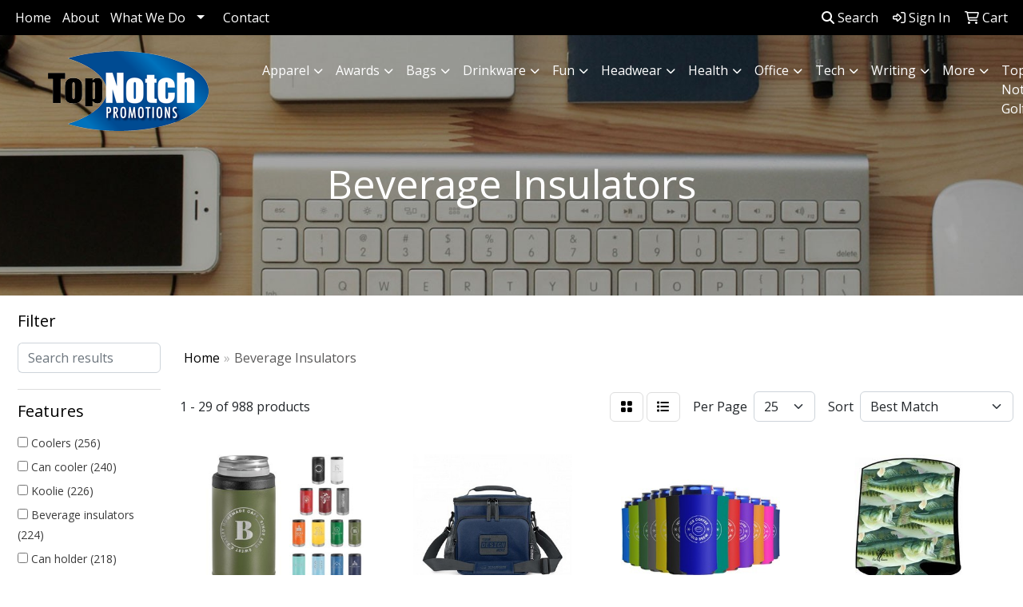

--- FILE ---
content_type: text/html
request_url: https://www.topnotchpromotions.net/ws/ws.dll/StartSrch?UID=21459&WENavID=18050222
body_size: 14002
content:
<!DOCTYPE html>
<html lang="en"><head>
<meta charset="utf-8">
<meta http-equiv="X-UA-Compatible" content="IE=edge">
<meta name="viewport" content="width=device-width, initial-scale=1">
<!-- The above 3 meta tags *must* come first in the head; any other head content must come *after* these tags -->


<link href="/distsite/styles/8/css/bootstrap.min.css" rel="stylesheet" />
<link href="https://fonts.googleapis.com/css?family=Open+Sans:400,600|Oswald:400,600" rel="stylesheet">
<link href="/distsite/styles/8/css/owl.carousel.min.css" rel="stylesheet">
<link href="/distsite/styles/8/css/nouislider.css" rel="stylesheet">
<!--<link href="/distsite/styles/8/css/menu.css" rel="stylesheet"/>-->
<link href="/distsite/styles/8/css/flexslider.css" rel="stylesheet">
<link href="/distsite/styles/8/css/all.min.css" rel="stylesheet">
<link href="/distsite/styles/8/css/slick/slick.css" rel="stylesheet"/>
<link href="/distsite/styles/8/css/lightbox/lightbox.css" rel="stylesheet"  />
<link href="/distsite/styles/8/css/yamm.css" rel="stylesheet" />
<!-- Custom styles for this theme -->
<link href="/we/we.dll/StyleSheet?UN=21459&Type=WETheme&TS=C46030.7046759259" rel="stylesheet">
<!-- Custom styles for this theme -->
<link href="/we/we.dll/StyleSheet?UN=21459&Type=WETheme-PS&TS=C46030.7046759259" rel="stylesheet">
<style>
.vertical-align {
    display: flex;
    align-items: center;
}
#footer {background: url(/distsite/styles/7/752/images/footer-shadow.png) top center no-repeat;}
</style>

<!-- HTML5 shim and Respond.js for IE8 support of HTML5 elements and media queries -->
<!--[if lt IE 9]>
      <script src="https://oss.maxcdn.com/html5shiv/3.7.3/html5shiv.min.js"></script>
      <script src="https://oss.maxcdn.com/respond/1.4.2/respond.min.js"></script>
    <![endif]-->

</head>

<body style="background:#fff;">


  <!-- Slide-Out Menu -->
  <div id="filter-menu" class="filter-menu">
    <button id="close-menu" class="btn-close"></button>
    <div class="menu-content">
      
<aside class="filter-sidebar">



<div class="filter-section first">
	<h2>Filter</h2>
	 <div class="input-group mb-3">
	 <input type="text" style="border-right:0;" placeholder="Search results" class="form-control text-search-within-results" name="SearchWithinResults" value="" maxlength="100" onkeyup="HandleTextFilter(event);">
	  <label class="input-group-text" style="background-color:#fff;"><a  style="display:none;" href="javascript:void(0);" class="remove-filter" data-toggle="tooltip" title="Clear" onclick="ClearTextFilter();"><i class="far fa-times" aria-hidden="true"></i> <span class="fa-sr-only">x</span></a></label>
	</div>
</div>

<a href="javascript:void(0);" class="clear-filters"  style="display:none;" onclick="ClearDrillDown();">Clear all filters</a>

<div class="filter-section"  style="display:none;">
	<h2>Categories</h2>

	<div class="filter-list">

	 

		<!-- wrapper for more filters -->
        <div class="show-filter">

		</div><!-- showfilters -->

	</div>

		<a href="#" class="show-more"  style="display:none;" >Show more</a>
</div>


<div class="filter-section" >
	<h2>Features</h2>

		<div class="filter-list">

	  		<div class="checkbox"><label><input class="filtercheckbox" type="checkbox" name="2|Coolers" ><span> Coolers (256)</span></label></div><div class="checkbox"><label><input class="filtercheckbox" type="checkbox" name="2|Can cooler" ><span> Can cooler (240)</span></label></div><div class="checkbox"><label><input class="filtercheckbox" type="checkbox" name="2|Koolie" ><span> Koolie (226)</span></label></div><div class="checkbox"><label><input class="filtercheckbox" type="checkbox" name="2|Beverage insulators" ><span> Beverage insulators (224)</span></label></div><div class="checkbox"><label><input class="filtercheckbox" type="checkbox" name="2|Can holder" ><span> Can holder (218)</span></label></div><div class="checkbox"><label><input class="filtercheckbox" type="checkbox" name="2|Holders" ><span> Holders (218)</span></label></div><div class="checkbox"><label><input class="filtercheckbox" type="checkbox" name="2|Insulators" ><span> Insulators (206)</span></label></div><div class="checkbox"><label><input class="filtercheckbox" type="checkbox" name="2|Can sleeve" ><span> Can sleeve (199)</span></label></div><div class="checkbox"><label><input class="filtercheckbox" type="checkbox" name="2|Huggies" ><span> Huggies (192)</span></label></div><div class="checkbox"><label><input class="filtercheckbox" type="checkbox" name="2|Foams" ><span> Foams (191)</span></label></div><div class="show-filter"><div class="checkbox"><label><input class="filtercheckbox" type="checkbox" name="2|Can coolie" ><span> Can coolie (179)</span></label></div><div class="checkbox"><label><input class="filtercheckbox" type="checkbox" name="2|Collapsible" ><span> Collapsible (155)</span></label></div><div class="checkbox"><label><input class="filtercheckbox" type="checkbox" name="2|Koolers" ><span> Koolers (154)</span></label></div><div class="checkbox"><label><input class="filtercheckbox" type="checkbox" name="2|Beverage holder" ><span> Beverage holder (146)</span></label></div><div class="checkbox"><label><input class="filtercheckbox" type="checkbox" name="2|Beverage" ><span> Beverage (143)</span></label></div><div class="checkbox"><label><input class="filtercheckbox" type="checkbox" name="2|Can" ><span> Can (134)</span></label></div><div class="checkbox"><label><input class="filtercheckbox" type="checkbox" name="2|Coolie" ><span> Coolie (131)</span></label></div><div class="checkbox"><label><input class="filtercheckbox" type="checkbox" name="2|Drinkware" ><span> Drinkware (128)</span></label></div><div class="checkbox"><label><input class="filtercheckbox" type="checkbox" name="2|Huggers" ><span> Huggers (126)</span></label></div><div class="checkbox"><label><input class="filtercheckbox" type="checkbox" name="2|Cupholders" ><span> Cupholders (121)</span></label></div><div class="checkbox"><label><input class="filtercheckbox" type="checkbox" name="2|Foamy" ><span> Foamy (120)</span></label></div><div class="checkbox"><label><input class="filtercheckbox" type="checkbox" name="2|Stainless steel" ><span> Stainless steel (120)</span></label></div><div class="checkbox"><label><input class="filtercheckbox" type="checkbox" name="2|Gift" ><span> Gift (107)</span></label></div><div class="checkbox"><label><input class="filtercheckbox" type="checkbox" name="2|Neoprene" ><span> Neoprene (103)</span></label></div><div class="checkbox"><label><input class="filtercheckbox" type="checkbox" name="2|Bottle" ><span> Bottle (96)</span></label></div><div class="checkbox"><label><input class="filtercheckbox" type="checkbox" name="2|Insulated" ><span> Insulated (93)</span></label></div><div class="checkbox"><label><input class="filtercheckbox" type="checkbox" name="2|Coffee" ><span> Coffee (87)</span></label></div><div class="checkbox"><label><input class="filtercheckbox" type="checkbox" name="2|Drink" ><span> Drink (85)</span></label></div><div class="checkbox"><label><input class="filtercheckbox" type="checkbox" name="2|Keepsake" ><span> Keepsake (85)</span></label></div><div class="checkbox"><label><input class="filtercheckbox" type="checkbox" name="2|Travel" ><span> Travel (85)</span></label></div><div class="checkbox"><label><input class="filtercheckbox" type="checkbox" name="2|Tumbler" ><span> Tumbler (81)</span></label></div><div class="checkbox"><label><input class="filtercheckbox" type="checkbox" name="2|Sleeve" ><span> Sleeve (74)</span></label></div><div class="checkbox"><label><input class="filtercheckbox" type="checkbox" name="2|Mug" ><span> Mug (69)</span></label></div><div class="checkbox"><label><input class="filtercheckbox" type="checkbox" name="2|Tailgating" ><span> Tailgating (69)</span></label></div><div class="checkbox"><label><input class="filtercheckbox" type="checkbox" name="2|Weddings" ><span> Weddings (59)</span></label></div><div class="checkbox"><label><input class="filtercheckbox" type="checkbox" name="2|Outdoor" ><span> Outdoor (56)</span></label></div><div class="checkbox"><label><input class="filtercheckbox" type="checkbox" name="2|Slim" ><span> Slim (53)</span></label></div><div class="checkbox"><label><input class="filtercheckbox" type="checkbox" name="2|Vacuum insulated" ><span> Vacuum insulated (52)</span></label></div><div class="checkbox"><label><input class="filtercheckbox" type="checkbox" name="2|Scuba" ><span> Scuba (51)</span></label></div><div class="checkbox"><label><input class="filtercheckbox" type="checkbox" name="2|Custom" ><span> Custom (50)</span></label></div><div class="checkbox"><label><input class="filtercheckbox" type="checkbox" name="2|Bottle cooler" ><span> Bottle cooler (49)</span></label></div><div class="checkbox"><label><input class="filtercheckbox" type="checkbox" name="2|Round" ><span> Round (49)</span></label></div><div class="checkbox"><label><input class="filtercheckbox" type="checkbox" name="2|Drinking" ><span> Drinking (48)</span></label></div><div class="checkbox"><label><input class="filtercheckbox" type="checkbox" name="2|Polar" ><span> Polar (48)</span></label></div><div class="checkbox"><label><input class="filtercheckbox" type="checkbox" name="2|Tea" ><span> Tea (47)</span></label></div><div class="checkbox"><label><input class="filtercheckbox" type="checkbox" name="2|Ranch" ><span> Ranch (46)</span></label></div><div class="checkbox"><label><input class="filtercheckbox" type="checkbox" name="2|Beer" ><span> Beer (45)</span></label></div><div class="checkbox"><label><input class="filtercheckbox" type="checkbox" name="2|Bottle holder" ><span> Bottle holder (44)</span></label></div><div class="checkbox"><label><input class="filtercheckbox" type="checkbox" name="2|Cold" ><span> Cold (43)</span></label></div><div class="checkbox"><label><input class="filtercheckbox" type="checkbox" name="2|Event" ><span> Event (43)</span></label></div></div>

			<!-- wrapper for more filters -->
			<div class="show-filter">

			</div><!-- showfilters -->
 		</div>
		<a href="#" class="show-more"  >Show more</a>


</div>


<div class="filter-section" >
	<h2>Colors</h2>

		<div class="filter-list">

		  	<div class="checkbox"><label><input class="filtercheckbox" type="checkbox" name="1|White" ><span> White (386)</span></label></div><div class="checkbox"><label><input class="filtercheckbox" type="checkbox" name="1|Black" ><span> Black (339)</span></label></div><div class="checkbox"><label><input class="filtercheckbox" type="checkbox" name="1|Red" ><span> Red (215)</span></label></div><div class="checkbox"><label><input class="filtercheckbox" type="checkbox" name="1|Orange" ><span> Orange (166)</span></label></div><div class="checkbox"><label><input class="filtercheckbox" type="checkbox" name="1|Navy blue" ><span> Navy blue (147)</span></label></div><div class="checkbox"><label><input class="filtercheckbox" type="checkbox" name="1|Gray" ><span> Gray (143)</span></label></div><div class="checkbox"><label><input class="filtercheckbox" type="checkbox" name="1|Purple" ><span> Purple (142)</span></label></div><div class="checkbox"><label><input class="filtercheckbox" type="checkbox" name="1|Yellow" ><span> Yellow (141)</span></label></div><div class="checkbox"><label><input class="filtercheckbox" type="checkbox" name="1|Various" ><span> Various (119)</span></label></div><div class="checkbox"><label><input class="filtercheckbox" type="checkbox" name="1|Royal blue" ><span> Royal blue (112)</span></label></div><div class="show-filter"><div class="checkbox"><label><input class="filtercheckbox" type="checkbox" name="1|Neon blue" ><span> Neon blue (94)</span></label></div><div class="checkbox"><label><input class="filtercheckbox" type="checkbox" name="1|Kelly green" ><span> Kelly green (93)</span></label></div><div class="checkbox"><label><input class="filtercheckbox" type="checkbox" name="1|Neon pink" ><span> Neon pink (88)</span></label></div><div class="checkbox"><label><input class="filtercheckbox" type="checkbox" name="1|Forest green" ><span> Forest green (83)</span></label></div><div class="checkbox"><label><input class="filtercheckbox" type="checkbox" name="1|Navy" ><span> Navy (79)</span></label></div><div class="checkbox"><label><input class="filtercheckbox" type="checkbox" name="1|Lime green" ><span> Lime green (74)</span></label></div><div class="checkbox"><label><input class="filtercheckbox" type="checkbox" name="1|Crimson red" ><span> Crimson red (59)</span></label></div><div class="checkbox"><label><input class="filtercheckbox" type="checkbox" name="1|Burgundy red" ><span> Burgundy red (58)</span></label></div><div class="checkbox"><label><input class="filtercheckbox" type="checkbox" name="1|Pink" ><span> Pink (57)</span></label></div><div class="checkbox"><label><input class="filtercheckbox" type="checkbox" name="1|Royal" ><span> Royal (57)</span></label></div><div class="checkbox"><label><input class="filtercheckbox" type="checkbox" name="1|Burnt orange" ><span> Burnt orange (52)</span></label></div><div class="checkbox"><label><input class="filtercheckbox" type="checkbox" name="1|Green" ><span> Green (52)</span></label></div><div class="checkbox"><label><input class="filtercheckbox" type="checkbox" name="1|Light blue" ><span> Light blue (52)</span></label></div><div class="checkbox"><label><input class="filtercheckbox" type="checkbox" name="1|Magenta pink" ><span> Magenta pink (50)</span></label></div><div class="checkbox"><label><input class="filtercheckbox" type="checkbox" name="1|Blue" ><span> Blue (49)</span></label></div><div class="checkbox"><label><input class="filtercheckbox" type="checkbox" name="1|Turquoise blue" ><span> Turquoise blue (49)</span></label></div><div class="checkbox"><label><input class="filtercheckbox" type="checkbox" name="1|Lime" ><span> Lime (42)</span></label></div><div class="checkbox"><label><input class="filtercheckbox" type="checkbox" name="1|Light brown" ><span> Light brown (41)</span></label></div><div class="checkbox"><label><input class="filtercheckbox" type="checkbox" name="1|Khaki beige" ><span> Khaki beige (40)</span></label></div><div class="checkbox"><label><input class="filtercheckbox" type="checkbox" name="1|Light pink" ><span> Light pink (38)</span></label></div><div class="checkbox"><label><input class="filtercheckbox" type="checkbox" name="1|Dark brown" ><span> Dark brown (36)</span></label></div><div class="checkbox"><label><input class="filtercheckbox" type="checkbox" name="1|Camouflage green" ><span> Camouflage green (34)</span></label></div><div class="checkbox"><label><input class="filtercheckbox" type="checkbox" name="1|Carolina blue" ><span> Carolina blue (32)</span></label></div><div class="checkbox"><label><input class="filtercheckbox" type="checkbox" name="1|Green camo" ><span> Green camo (32)</span></label></div><div class="checkbox"><label><input class="filtercheckbox" type="checkbox" name="1|Tan camo" ><span> Tan camo (32)</span></label></div><div class="checkbox"><label><input class="filtercheckbox" type="checkbox" name="1|Texas orange" ><span> Texas orange (32)</span></label></div><div class="checkbox"><label><input class="filtercheckbox" type="checkbox" name="1|Camouflage tan" ><span> Camouflage tan (31)</span></label></div><div class="checkbox"><label><input class="filtercheckbox" type="checkbox" name="1|Coral" ><span> Coral (31)</span></label></div><div class="checkbox"><label><input class="filtercheckbox" type="checkbox" name="1|Crimson" ><span> Crimson (31)</span></label></div><div class="checkbox"><label><input class="filtercheckbox" type="checkbox" name="1|Khaki" ><span> Khaki (31)</span></label></div><div class="checkbox"><label><input class="filtercheckbox" type="checkbox" name="1|Turquoise" ><span> Turquoise (31)</span></label></div><div class="checkbox"><label><input class="filtercheckbox" type="checkbox" name="1|Magenta" ><span> Magenta (29)</span></label></div><div class="checkbox"><label><input class="filtercheckbox" type="checkbox" name="1|Burgundy" ><span> Burgundy (28)</span></label></div><div class="checkbox"><label><input class="filtercheckbox" type="checkbox" name="1|Teal" ><span> Teal (27)</span></label></div><div class="checkbox"><label><input class="filtercheckbox" type="checkbox" name="1|Brown" ><span> Brown (26)</span></label></div><div class="checkbox"><label><input class="filtercheckbox" type="checkbox" name="1|Hot pink" ><span> Hot pink (25)</span></label></div><div class="checkbox"><label><input class="filtercheckbox" type="checkbox" name="1|Maroon red" ><span> Maroon red (22)</span></label></div><div class="checkbox"><label><input class="filtercheckbox" type="checkbox" name="1|Silver" ><span> Silver (22)</span></label></div><div class="checkbox"><label><input class="filtercheckbox" type="checkbox" name="1|Chocolate" ><span> Chocolate (21)</span></label></div><div class="checkbox"><label><input class="filtercheckbox" type="checkbox" name="1|Olive green" ><span> Olive green (19)</span></label></div></div>


			<!-- wrapper for more filters -->
			<div class="show-filter">

			</div><!-- showfilters -->

		  </div>

		<a href="#" class="show-more"  >Show more</a>
</div>


<div class="filter-section"  >
	<h2>Price Range</h2>
	<div class="filter-price-wrap">
		<div class="filter-price-inner">
			<div class="input-group">
				<span class="input-group-text input-group-text-white">$</span>
				<input type="text" class="form-control form-control-sm filter-min-prices" name="min-prices" value="" placeholder="Min" onkeyup="HandlePriceFilter(event);">
			</div>
			<div class="input-group">
				<span class="input-group-text input-group-text-white">$</span>
				<input type="text" class="form-control form-control-sm filter-max-prices" name="max-prices" value="" placeholder="Max" onkeyup="HandlePriceFilter(event);">
			</div>
		</div>
		<a href="javascript:void(0)" onclick="SetPriceFilter();" ><i class="fa-solid fa-chevron-right"></i></a>
	</div>
</div>

<div class="filter-section"   >
	<h2>Quantity</h2>
	<div class="filter-price-wrap mb-2">
		<input type="text" class="form-control form-control-sm filter-quantity" value="" placeholder="Qty" onkeyup="HandleQuantityFilter(event);">
		<a href="javascript:void(0)" onclick="SetQuantityFilter();"><i class="fa-solid fa-chevron-right"></i></a>
	</div>
</div>




	</aside>

    </div>
</div>




	<div class="container-fluid">
		<div class="row">

			<div class="col-md-3 col-lg-2">
        <div class="d-none d-md-block">
          <div id="desktop-filter">
            
<aside class="filter-sidebar">



<div class="filter-section first">
	<h2>Filter</h2>
	 <div class="input-group mb-3">
	 <input type="text" style="border-right:0;" placeholder="Search results" class="form-control text-search-within-results" name="SearchWithinResults" value="" maxlength="100" onkeyup="HandleTextFilter(event);">
	  <label class="input-group-text" style="background-color:#fff;"><a  style="display:none;" href="javascript:void(0);" class="remove-filter" data-toggle="tooltip" title="Clear" onclick="ClearTextFilter();"><i class="far fa-times" aria-hidden="true"></i> <span class="fa-sr-only">x</span></a></label>
	</div>
</div>

<a href="javascript:void(0);" class="clear-filters"  style="display:none;" onclick="ClearDrillDown();">Clear all filters</a>

<div class="filter-section"  style="display:none;">
	<h2>Categories</h2>

	<div class="filter-list">

	 

		<!-- wrapper for more filters -->
        <div class="show-filter">

		</div><!-- showfilters -->

	</div>

		<a href="#" class="show-more"  style="display:none;" >Show more</a>
</div>


<div class="filter-section" >
	<h2>Features</h2>

		<div class="filter-list">

	  		<div class="checkbox"><label><input class="filtercheckbox" type="checkbox" name="2|Coolers" ><span> Coolers (256)</span></label></div><div class="checkbox"><label><input class="filtercheckbox" type="checkbox" name="2|Can cooler" ><span> Can cooler (240)</span></label></div><div class="checkbox"><label><input class="filtercheckbox" type="checkbox" name="2|Koolie" ><span> Koolie (226)</span></label></div><div class="checkbox"><label><input class="filtercheckbox" type="checkbox" name="2|Beverage insulators" ><span> Beverage insulators (224)</span></label></div><div class="checkbox"><label><input class="filtercheckbox" type="checkbox" name="2|Can holder" ><span> Can holder (218)</span></label></div><div class="checkbox"><label><input class="filtercheckbox" type="checkbox" name="2|Holders" ><span> Holders (218)</span></label></div><div class="checkbox"><label><input class="filtercheckbox" type="checkbox" name="2|Insulators" ><span> Insulators (206)</span></label></div><div class="checkbox"><label><input class="filtercheckbox" type="checkbox" name="2|Can sleeve" ><span> Can sleeve (199)</span></label></div><div class="checkbox"><label><input class="filtercheckbox" type="checkbox" name="2|Huggies" ><span> Huggies (192)</span></label></div><div class="checkbox"><label><input class="filtercheckbox" type="checkbox" name="2|Foams" ><span> Foams (191)</span></label></div><div class="show-filter"><div class="checkbox"><label><input class="filtercheckbox" type="checkbox" name="2|Can coolie" ><span> Can coolie (179)</span></label></div><div class="checkbox"><label><input class="filtercheckbox" type="checkbox" name="2|Collapsible" ><span> Collapsible (155)</span></label></div><div class="checkbox"><label><input class="filtercheckbox" type="checkbox" name="2|Koolers" ><span> Koolers (154)</span></label></div><div class="checkbox"><label><input class="filtercheckbox" type="checkbox" name="2|Beverage holder" ><span> Beverage holder (146)</span></label></div><div class="checkbox"><label><input class="filtercheckbox" type="checkbox" name="2|Beverage" ><span> Beverage (143)</span></label></div><div class="checkbox"><label><input class="filtercheckbox" type="checkbox" name="2|Can" ><span> Can (134)</span></label></div><div class="checkbox"><label><input class="filtercheckbox" type="checkbox" name="2|Coolie" ><span> Coolie (131)</span></label></div><div class="checkbox"><label><input class="filtercheckbox" type="checkbox" name="2|Drinkware" ><span> Drinkware (128)</span></label></div><div class="checkbox"><label><input class="filtercheckbox" type="checkbox" name="2|Huggers" ><span> Huggers (126)</span></label></div><div class="checkbox"><label><input class="filtercheckbox" type="checkbox" name="2|Cupholders" ><span> Cupholders (121)</span></label></div><div class="checkbox"><label><input class="filtercheckbox" type="checkbox" name="2|Foamy" ><span> Foamy (120)</span></label></div><div class="checkbox"><label><input class="filtercheckbox" type="checkbox" name="2|Stainless steel" ><span> Stainless steel (120)</span></label></div><div class="checkbox"><label><input class="filtercheckbox" type="checkbox" name="2|Gift" ><span> Gift (107)</span></label></div><div class="checkbox"><label><input class="filtercheckbox" type="checkbox" name="2|Neoprene" ><span> Neoprene (103)</span></label></div><div class="checkbox"><label><input class="filtercheckbox" type="checkbox" name="2|Bottle" ><span> Bottle (96)</span></label></div><div class="checkbox"><label><input class="filtercheckbox" type="checkbox" name="2|Insulated" ><span> Insulated (93)</span></label></div><div class="checkbox"><label><input class="filtercheckbox" type="checkbox" name="2|Coffee" ><span> Coffee (87)</span></label></div><div class="checkbox"><label><input class="filtercheckbox" type="checkbox" name="2|Drink" ><span> Drink (85)</span></label></div><div class="checkbox"><label><input class="filtercheckbox" type="checkbox" name="2|Keepsake" ><span> Keepsake (85)</span></label></div><div class="checkbox"><label><input class="filtercheckbox" type="checkbox" name="2|Travel" ><span> Travel (85)</span></label></div><div class="checkbox"><label><input class="filtercheckbox" type="checkbox" name="2|Tumbler" ><span> Tumbler (81)</span></label></div><div class="checkbox"><label><input class="filtercheckbox" type="checkbox" name="2|Sleeve" ><span> Sleeve (74)</span></label></div><div class="checkbox"><label><input class="filtercheckbox" type="checkbox" name="2|Mug" ><span> Mug (69)</span></label></div><div class="checkbox"><label><input class="filtercheckbox" type="checkbox" name="2|Tailgating" ><span> Tailgating (69)</span></label></div><div class="checkbox"><label><input class="filtercheckbox" type="checkbox" name="2|Weddings" ><span> Weddings (59)</span></label></div><div class="checkbox"><label><input class="filtercheckbox" type="checkbox" name="2|Outdoor" ><span> Outdoor (56)</span></label></div><div class="checkbox"><label><input class="filtercheckbox" type="checkbox" name="2|Slim" ><span> Slim (53)</span></label></div><div class="checkbox"><label><input class="filtercheckbox" type="checkbox" name="2|Vacuum insulated" ><span> Vacuum insulated (52)</span></label></div><div class="checkbox"><label><input class="filtercheckbox" type="checkbox" name="2|Scuba" ><span> Scuba (51)</span></label></div><div class="checkbox"><label><input class="filtercheckbox" type="checkbox" name="2|Custom" ><span> Custom (50)</span></label></div><div class="checkbox"><label><input class="filtercheckbox" type="checkbox" name="2|Bottle cooler" ><span> Bottle cooler (49)</span></label></div><div class="checkbox"><label><input class="filtercheckbox" type="checkbox" name="2|Round" ><span> Round (49)</span></label></div><div class="checkbox"><label><input class="filtercheckbox" type="checkbox" name="2|Drinking" ><span> Drinking (48)</span></label></div><div class="checkbox"><label><input class="filtercheckbox" type="checkbox" name="2|Polar" ><span> Polar (48)</span></label></div><div class="checkbox"><label><input class="filtercheckbox" type="checkbox" name="2|Tea" ><span> Tea (47)</span></label></div><div class="checkbox"><label><input class="filtercheckbox" type="checkbox" name="2|Ranch" ><span> Ranch (46)</span></label></div><div class="checkbox"><label><input class="filtercheckbox" type="checkbox" name="2|Beer" ><span> Beer (45)</span></label></div><div class="checkbox"><label><input class="filtercheckbox" type="checkbox" name="2|Bottle holder" ><span> Bottle holder (44)</span></label></div><div class="checkbox"><label><input class="filtercheckbox" type="checkbox" name="2|Cold" ><span> Cold (43)</span></label></div><div class="checkbox"><label><input class="filtercheckbox" type="checkbox" name="2|Event" ><span> Event (43)</span></label></div></div>

			<!-- wrapper for more filters -->
			<div class="show-filter">

			</div><!-- showfilters -->
 		</div>
		<a href="#" class="show-more"  >Show more</a>


</div>


<div class="filter-section" >
	<h2>Colors</h2>

		<div class="filter-list">

		  	<div class="checkbox"><label><input class="filtercheckbox" type="checkbox" name="1|White" ><span> White (386)</span></label></div><div class="checkbox"><label><input class="filtercheckbox" type="checkbox" name="1|Black" ><span> Black (339)</span></label></div><div class="checkbox"><label><input class="filtercheckbox" type="checkbox" name="1|Red" ><span> Red (215)</span></label></div><div class="checkbox"><label><input class="filtercheckbox" type="checkbox" name="1|Orange" ><span> Orange (166)</span></label></div><div class="checkbox"><label><input class="filtercheckbox" type="checkbox" name="1|Navy blue" ><span> Navy blue (147)</span></label></div><div class="checkbox"><label><input class="filtercheckbox" type="checkbox" name="1|Gray" ><span> Gray (143)</span></label></div><div class="checkbox"><label><input class="filtercheckbox" type="checkbox" name="1|Purple" ><span> Purple (142)</span></label></div><div class="checkbox"><label><input class="filtercheckbox" type="checkbox" name="1|Yellow" ><span> Yellow (141)</span></label></div><div class="checkbox"><label><input class="filtercheckbox" type="checkbox" name="1|Various" ><span> Various (119)</span></label></div><div class="checkbox"><label><input class="filtercheckbox" type="checkbox" name="1|Royal blue" ><span> Royal blue (112)</span></label></div><div class="show-filter"><div class="checkbox"><label><input class="filtercheckbox" type="checkbox" name="1|Neon blue" ><span> Neon blue (94)</span></label></div><div class="checkbox"><label><input class="filtercheckbox" type="checkbox" name="1|Kelly green" ><span> Kelly green (93)</span></label></div><div class="checkbox"><label><input class="filtercheckbox" type="checkbox" name="1|Neon pink" ><span> Neon pink (88)</span></label></div><div class="checkbox"><label><input class="filtercheckbox" type="checkbox" name="1|Forest green" ><span> Forest green (83)</span></label></div><div class="checkbox"><label><input class="filtercheckbox" type="checkbox" name="1|Navy" ><span> Navy (79)</span></label></div><div class="checkbox"><label><input class="filtercheckbox" type="checkbox" name="1|Lime green" ><span> Lime green (74)</span></label></div><div class="checkbox"><label><input class="filtercheckbox" type="checkbox" name="1|Crimson red" ><span> Crimson red (59)</span></label></div><div class="checkbox"><label><input class="filtercheckbox" type="checkbox" name="1|Burgundy red" ><span> Burgundy red (58)</span></label></div><div class="checkbox"><label><input class="filtercheckbox" type="checkbox" name="1|Pink" ><span> Pink (57)</span></label></div><div class="checkbox"><label><input class="filtercheckbox" type="checkbox" name="1|Royal" ><span> Royal (57)</span></label></div><div class="checkbox"><label><input class="filtercheckbox" type="checkbox" name="1|Burnt orange" ><span> Burnt orange (52)</span></label></div><div class="checkbox"><label><input class="filtercheckbox" type="checkbox" name="1|Green" ><span> Green (52)</span></label></div><div class="checkbox"><label><input class="filtercheckbox" type="checkbox" name="1|Light blue" ><span> Light blue (52)</span></label></div><div class="checkbox"><label><input class="filtercheckbox" type="checkbox" name="1|Magenta pink" ><span> Magenta pink (50)</span></label></div><div class="checkbox"><label><input class="filtercheckbox" type="checkbox" name="1|Blue" ><span> Blue (49)</span></label></div><div class="checkbox"><label><input class="filtercheckbox" type="checkbox" name="1|Turquoise blue" ><span> Turquoise blue (49)</span></label></div><div class="checkbox"><label><input class="filtercheckbox" type="checkbox" name="1|Lime" ><span> Lime (42)</span></label></div><div class="checkbox"><label><input class="filtercheckbox" type="checkbox" name="1|Light brown" ><span> Light brown (41)</span></label></div><div class="checkbox"><label><input class="filtercheckbox" type="checkbox" name="1|Khaki beige" ><span> Khaki beige (40)</span></label></div><div class="checkbox"><label><input class="filtercheckbox" type="checkbox" name="1|Light pink" ><span> Light pink (38)</span></label></div><div class="checkbox"><label><input class="filtercheckbox" type="checkbox" name="1|Dark brown" ><span> Dark brown (36)</span></label></div><div class="checkbox"><label><input class="filtercheckbox" type="checkbox" name="1|Camouflage green" ><span> Camouflage green (34)</span></label></div><div class="checkbox"><label><input class="filtercheckbox" type="checkbox" name="1|Carolina blue" ><span> Carolina blue (32)</span></label></div><div class="checkbox"><label><input class="filtercheckbox" type="checkbox" name="1|Green camo" ><span> Green camo (32)</span></label></div><div class="checkbox"><label><input class="filtercheckbox" type="checkbox" name="1|Tan camo" ><span> Tan camo (32)</span></label></div><div class="checkbox"><label><input class="filtercheckbox" type="checkbox" name="1|Texas orange" ><span> Texas orange (32)</span></label></div><div class="checkbox"><label><input class="filtercheckbox" type="checkbox" name="1|Camouflage tan" ><span> Camouflage tan (31)</span></label></div><div class="checkbox"><label><input class="filtercheckbox" type="checkbox" name="1|Coral" ><span> Coral (31)</span></label></div><div class="checkbox"><label><input class="filtercheckbox" type="checkbox" name="1|Crimson" ><span> Crimson (31)</span></label></div><div class="checkbox"><label><input class="filtercheckbox" type="checkbox" name="1|Khaki" ><span> Khaki (31)</span></label></div><div class="checkbox"><label><input class="filtercheckbox" type="checkbox" name="1|Turquoise" ><span> Turquoise (31)</span></label></div><div class="checkbox"><label><input class="filtercheckbox" type="checkbox" name="1|Magenta" ><span> Magenta (29)</span></label></div><div class="checkbox"><label><input class="filtercheckbox" type="checkbox" name="1|Burgundy" ><span> Burgundy (28)</span></label></div><div class="checkbox"><label><input class="filtercheckbox" type="checkbox" name="1|Teal" ><span> Teal (27)</span></label></div><div class="checkbox"><label><input class="filtercheckbox" type="checkbox" name="1|Brown" ><span> Brown (26)</span></label></div><div class="checkbox"><label><input class="filtercheckbox" type="checkbox" name="1|Hot pink" ><span> Hot pink (25)</span></label></div><div class="checkbox"><label><input class="filtercheckbox" type="checkbox" name="1|Maroon red" ><span> Maroon red (22)</span></label></div><div class="checkbox"><label><input class="filtercheckbox" type="checkbox" name="1|Silver" ><span> Silver (22)</span></label></div><div class="checkbox"><label><input class="filtercheckbox" type="checkbox" name="1|Chocolate" ><span> Chocolate (21)</span></label></div><div class="checkbox"><label><input class="filtercheckbox" type="checkbox" name="1|Olive green" ><span> Olive green (19)</span></label></div></div>


			<!-- wrapper for more filters -->
			<div class="show-filter">

			</div><!-- showfilters -->

		  </div>

		<a href="#" class="show-more"  >Show more</a>
</div>


<div class="filter-section"  >
	<h2>Price Range</h2>
	<div class="filter-price-wrap">
		<div class="filter-price-inner">
			<div class="input-group">
				<span class="input-group-text input-group-text-white">$</span>
				<input type="text" class="form-control form-control-sm filter-min-prices" name="min-prices" value="" placeholder="Min" onkeyup="HandlePriceFilter(event);">
			</div>
			<div class="input-group">
				<span class="input-group-text input-group-text-white">$</span>
				<input type="text" class="form-control form-control-sm filter-max-prices" name="max-prices" value="" placeholder="Max" onkeyup="HandlePriceFilter(event);">
			</div>
		</div>
		<a href="javascript:void(0)" onclick="SetPriceFilter();" ><i class="fa-solid fa-chevron-right"></i></a>
	</div>
</div>

<div class="filter-section"   >
	<h2>Quantity</h2>
	<div class="filter-price-wrap mb-2">
		<input type="text" class="form-control form-control-sm filter-quantity" value="" placeholder="Qty" onkeyup="HandleQuantityFilter(event);">
		<a href="javascript:void(0)" onclick="SetQuantityFilter();"><i class="fa-solid fa-chevron-right"></i></a>
	</div>
</div>




	</aside>

          </div>
        </div>
			</div>

			<div class="col-md-9 col-lg-10">
				<p><font face="Verdana" size="2"><div id="i4c-draggable-container" style="position: fixed; z-index: 1499; width: 0px; height: 0px;">
<div data-reactroot="" class="resolved" style="all: initial;"></div>
</div>
<p>&nbsp;</p>
<div id="i4c-dialogs-container"></div></font></p>

				<ol class="breadcrumb"  >
              		<li><a href="https://www.topnotchpromotions.net" target="_top">Home</a></li>
             	 	<li class="active">Beverage Insulators</li>
            	</ol>




				<div id="product-list-controls">

				
						<div class="d-flex align-items-center justify-content-between">
							<div class="d-none d-md-block me-3">
								1 - 29 of  988 <span class="d-none d-lg-inline">products</span>
							</div>
					  
						  <!-- Right Aligned Controls -->
						  <div class="product-controls-right d-flex align-items-center">
       
              <button id="show-filter-button" class="btn btn-control d-block d-md-none"><i class="fa-solid fa-filter" aria-hidden="true"></i></button>

							
							<span class="me-3">
								<a href="/ws/ws.dll/StartSrch?UID=21459&WENavID=18050222&View=T&ST=2602030530246031568801555" class="btn btn-control grid" title="Change to Grid View"><i class="fa-solid fa-grid-2" aria-hidden="true"></i>  <span class="fa-sr-only">Grid</span></a>
								<a href="/ws/ws.dll/StartSrch?UID=21459&WENavID=18050222&View=L&ST=2602030530246031568801555" class="btn btn-control" title="Change to List View"><i class="fa-solid fa-list"></i> <span class="fa-sr-only">List</span></a>
							</span>
							
					  
							<!-- Number of Items Per Page -->
							<div class="me-2 d-none d-lg-block">
								<label>Per Page</label>
							</div>
							<div class="me-3 d-none d-md-block">
								<select class="form-select notranslate" onchange="GoToNewURL(this);" aria-label="Items per page">
									<option value="/ws/ws.dll/StartSrch?UID=21459&WENavID=18050222&ST=2602030530246031568801555&PPP=10" >10</option><option value="/ws/ws.dll/StartSrch?UID=21459&WENavID=18050222&ST=2602030530246031568801555&PPP=25" selected>25</option><option value="/ws/ws.dll/StartSrch?UID=21459&WENavID=18050222&ST=2602030530246031568801555&PPP=50" >50</option><option value="/ws/ws.dll/StartSrch?UID=21459&WENavID=18050222&ST=2602030530246031568801555&PPP=100" >100</option><option value="/ws/ws.dll/StartSrch?UID=21459&WENavID=18050222&ST=2602030530246031568801555&PPP=250" >250</option>
								
								</select>
							</div>
					  
							<!-- Sort By -->
							<div class="d-none d-lg-block me-2">
								<label>Sort</label>
							</div>
							<div>
								<select class="form-select" onchange="GoToNewURL(this);">
									<option value="/ws/ws.dll/StartSrch?UID=21459&WENavID=18050222&Sort=0">Best Match</option><option value="/ws/ws.dll/StartSrch?UID=21459&WENavID=18050222&Sort=3">Most Popular</option><option value="/ws/ws.dll/StartSrch?UID=21459&WENavID=18050222&Sort=1">Price (Low to High)</option><option value="/ws/ws.dll/StartSrch?UID=21459&WENavID=18050222&Sort=2">Price (High to Low)</option>
								 </select>
							</div>
						  </div>
						</div>

			  </div>

				<!-- Product Results List -->
				<ul class="thumbnail-list"><li>
 <a href="https://www.topnotchpromotions.net/p/SIBYC-QAAJV/12-oz.-polar-camel-stainless-steel-slim-can-cooler" target="_parent" alt="12 Oz. Polar Camel Stainless Steel Slim Can Cooler" data-adid="69170|7311871" onclick="PostAdStatToService(377311871,1);">
 <div class="pr-list-grid">
		<img class="img-responsive" src="/ws/ws.dll/QPic?SN=69170&P=377311871&I=0&PX=300" alt="12 Oz. Polar Camel Stainless Steel Slim Can Cooler">
		<p class="pr-list-sponsored">Sponsored <span data-bs-toggle="tooltip" data-container="body" data-bs-placement="top" title="You're seeing this ad based on the product's relevance to your search query."><i class="fa fa-info-circle" aria-hidden="true"></i></span></p>
		<p class="pr-name">12 Oz. Polar Camel Stainless Steel Slim Can Cooler</p>
		<div class="pr-meta-row">
			<div class="product-reviews"  style="display:none;">
				<div class="rating-stars">
				<i class="fa-solid fa-star-sharp" aria-hidden="true"></i><i class="fa-solid fa-star-sharp" aria-hidden="true"></i><i class="fa-solid fa-star-sharp" aria-hidden="true"></i><i class="fa-solid fa-star-sharp" aria-hidden="true"></i><i class="fa-solid fa-star-sharp" aria-hidden="true"></i>
				</div>
				<span class="rating-count">(0)</span>
			</div>
			
		</div>
		<p class="pr-number"  ><span class="notranslate">Item #SIBYC-QAAJV</span></p>
		<p class="pr-price"  ><span class="notranslate">$22.9869</span> - <span class="notranslate">$24.6534</span></p>
 </div>
 </a>
</li>
<li>
 <a href="https://www.topnotchpromotions.net/p/MIBEF-SUGZU/yukon-outfitters-lunch-box-cooler" target="_parent" alt="Yukon Outfitters Lunch Box Cooler" data-adid="52962|8581814" onclick="PostAdStatToService(758581814,1);">
 <div class="pr-list-grid">
		<img class="img-responsive" src="/ws/ws.dll/QPic?SN=52962&P=758581814&I=0&PX=300" alt="Yukon Outfitters Lunch Box Cooler">
		<p class="pr-list-sponsored">Sponsored <span data-bs-toggle="tooltip" data-container="body" data-bs-placement="top" title="You're seeing this ad based on the product's relevance to your search query."><i class="fa fa-info-circle" aria-hidden="true"></i></span></p>
		<p class="pr-name">Yukon Outfitters Lunch Box Cooler</p>
		<div class="pr-meta-row">
			<div class="product-reviews"  style="display:none;">
				<div class="rating-stars">
				<i class="fa-solid fa-star-sharp" aria-hidden="true"></i><i class="fa-solid fa-star-sharp" aria-hidden="true"></i><i class="fa-solid fa-star-sharp" aria-hidden="true"></i><i class="fa-solid fa-star-sharp" aria-hidden="true"></i><i class="fa-solid fa-star-sharp" aria-hidden="true"></i>
				</div>
				<span class="rating-count">(0)</span>
			</div>
			
		</div>
		<p class="pr-number"  ><span class="notranslate">Item #MIBEF-SUGZU</span></p>
		<p class="pr-price"  ><span class="notranslate">$43.89</span> - <span class="notranslate">$46.99</span></p>
 </div>
 </a>
</li>
<li>
 <a href="https://www.topnotchpromotions.net/p/PHXXG-OUEWZ/best-12-oz-slim-can-cooler" target="_parent" alt="BEST 12 oz Slim Can Cooler" data-adid="68218|6752485" onclick="PostAdStatToService(556752485,1);">
 <div class="pr-list-grid">
		<img class="img-responsive" src="/ws/ws.dll/QPic?SN=68218&P=556752485&I=0&PX=300" alt="BEST 12 oz Slim Can Cooler">
		<p class="pr-list-sponsored">Sponsored <span data-bs-toggle="tooltip" data-container="body" data-bs-placement="top" title="You're seeing this ad based on the product's relevance to your search query."><i class="fa fa-info-circle" aria-hidden="true"></i></span></p>
		<p class="pr-name">BEST 12 oz Slim Can Cooler</p>
		<div class="pr-meta-row">
			<div class="product-reviews"  style="display:none;">
				<div class="rating-stars">
				<i class="fa-solid fa-star-sharp active" aria-hidden="true"></i><i class="fa-solid fa-star-sharp active" aria-hidden="true"></i><i class="fa-solid fa-star-sharp active" aria-hidden="true"></i><i class="fa-solid fa-star-sharp active" aria-hidden="true"></i><i class="fa-solid fa-star-sharp active" aria-hidden="true"></i>
				</div>
				<span class="rating-count">(1)</span>
			</div>
			
		</div>
		<p class="pr-number"  ><span class="notranslate">Item #PHXXG-OUEWZ</span></p>
		<p class="pr-price"  ><span class="notranslate">$1.00</span> - <span class="notranslate">$1.30</span></p>
 </div>
 </a>
</li>
<li>
 <a href="https://www.topnotchpromotions.net/p/BHXWG-ODRXN/coolers-sportsman-series-1-color-silk-screen-2-sides-and-bottom" target="_parent" alt="Coolers-Sportsman Series-1 color silk screen-2 sides and bottom" data-adid="68232|6462495" onclick="PostAdStatToService(996462495,1);">
 <div class="pr-list-grid">
		<img class="img-responsive" src="/ws/ws.dll/QPic?SN=68232&P=996462495&I=0&PX=300" alt="Coolers-Sportsman Series-1 color silk screen-2 sides and bottom">
		<p class="pr-list-sponsored">Sponsored <span data-bs-toggle="tooltip" data-container="body" data-bs-placement="top" title="You're seeing this ad based on the product's relevance to your search query."><i class="fa fa-info-circle" aria-hidden="true"></i></span></p>
		<p class="pr-name">Coolers-Sportsman Series-1 color silk screen-2 sides and bottom</p>
		<div class="pr-meta-row">
			<div class="product-reviews"  style="display:none;">
				<div class="rating-stars">
				<i class="fa-solid fa-star-sharp" aria-hidden="true"></i><i class="fa-solid fa-star-sharp" aria-hidden="true"></i><i class="fa-solid fa-star-sharp" aria-hidden="true"></i><i class="fa-solid fa-star-sharp" aria-hidden="true"></i><i class="fa-solid fa-star-sharp" aria-hidden="true"></i>
				</div>
				<span class="rating-count">(0)</span>
			</div>
			
		</div>
		<p class="pr-number"  ><span class="notranslate">Item #BHXWG-ODRXN</span></p>
		<p class="pr-price"  ><span class="notranslate">$1.35</span> - <span class="notranslate">$2.42</span></p>
 </div>
 </a>
</li>
<a name="4" href="#" alt="Item 4"></a>
<li>
 <a href="https://www.topnotchpromotions.net/p/TJAZH-JFADY/best-can-cooler" target="_parent" alt="BEST Can Cooler">
 <div class="pr-list-grid">
		<img class="img-responsive" src="/ws/ws.dll/QPic?SN=68218&P=384200766&I=0&PX=300" alt="BEST Can Cooler">
		<p class="pr-name">BEST Can Cooler</p>
		<div class="pr-meta-row">
			<div class="product-reviews"  style="display:none;">
				<div class="rating-stars">
				<i class="fa-solid fa-star-sharp active" aria-hidden="true"></i><i class="fa-solid fa-star-sharp active" aria-hidden="true"></i><i class="fa-solid fa-star-sharp active" aria-hidden="true"></i><i class="fa-solid fa-star-sharp active" aria-hidden="true"></i><i class="fa-solid fa-star-sharp" aria-hidden="true"></i>
				</div>
				<span class="rating-count">(40)</span>
			</div>
			
		</div>
		<p class="pr-number"  ><span class="notranslate">Item #TJAZH-JFADY</span></p>
		<p class="pr-price"  ><span class="notranslate">$0.63</span></p>
 </div>
 </a>
</li>
<a name="5" href="#" alt="Item 5"></a>
<li>
 <a href="https://www.topnotchpromotions.net/p/ZJBCH-KXKCQ/best-full-color-can-cooler" target="_parent" alt="BEST Full Color Can Cooler">
 <div class="pr-list-grid">
		<img class="img-responsive" src="/ws/ws.dll/QPic?SN=68218&P=904980836&I=0&PX=300" alt="BEST Full Color Can Cooler">
		<p class="pr-name">BEST Full Color Can Cooler</p>
		<div class="pr-meta-row">
			<div class="product-reviews"  style="display:none;">
				<div class="rating-stars">
				<i class="fa-solid fa-star-sharp active" aria-hidden="true"></i><i class="fa-solid fa-star-sharp active" aria-hidden="true"></i><i class="fa-solid fa-star-sharp active" aria-hidden="true"></i><i class="fa-solid fa-star-sharp active" aria-hidden="true"></i><i class="fa-solid fa-star-sharp active" aria-hidden="true"></i>
				</div>
				<span class="rating-count">(9)</span>
			</div>
			
		</div>
		<p class="pr-number"  ><span class="notranslate">Item #ZJBCH-KXKCQ</span></p>
		<p class="pr-price"  ><span class="notranslate">$1.04</span> - <span class="notranslate">$1.39</span></p>
 </div>
 </a>
</li>
<a name="6" href="#" alt="Item 6"></a>
<li>
 <a href="https://www.topnotchpromotions.net/p/NGTXG-FZNAR/neoprene-can-cooler" target="_parent" alt="Neoprene Can Cooler">
 <div class="pr-list-grid">
		<img class="img-responsive" src="/ws/ws.dll/QPic?SN=68218&P=582733085&I=0&PX=300" alt="Neoprene Can Cooler">
		<p class="pr-name">Neoprene Can Cooler</p>
		<div class="pr-meta-row">
			<div class="product-reviews"  style="display:none;">
				<div class="rating-stars">
				<i class="fa-solid fa-star-sharp active" aria-hidden="true"></i><i class="fa-solid fa-star-sharp active" aria-hidden="true"></i><i class="fa-solid fa-star-sharp active" aria-hidden="true"></i><i class="fa-solid fa-star-sharp active" aria-hidden="true"></i><i class="fa-solid fa-star-sharp" aria-hidden="true"></i>
				</div>
				<span class="rating-count">(3)</span>
			</div>
			
		</div>
		<p class="pr-number"  ><span class="notranslate">Item #NGTXG-FZNAR</span></p>
		<p class="pr-price"  ><span class="notranslate">$1.34</span> - <span class="notranslate">$1.78</span></p>
 </div>
 </a>
</li>
<a name="7" href="#" alt="Item 7"></a>
<li>
 <a href="https://www.topnotchpromotions.net/p/PHXXG-OUEWZ/best-12-oz-slim-can-cooler" target="_parent" alt="BEST 12 oz Slim Can Cooler">
 <div class="pr-list-grid">
		<img class="img-responsive" src="/ws/ws.dll/QPic?SN=68218&P=556752485&I=0&PX=300" alt="BEST 12 oz Slim Can Cooler">
		<p class="pr-name">BEST 12 oz Slim Can Cooler</p>
		<div class="pr-meta-row">
			<div class="product-reviews"  style="display:none;">
				<div class="rating-stars">
				<i class="fa-solid fa-star-sharp active" aria-hidden="true"></i><i class="fa-solid fa-star-sharp active" aria-hidden="true"></i><i class="fa-solid fa-star-sharp active" aria-hidden="true"></i><i class="fa-solid fa-star-sharp active" aria-hidden="true"></i><i class="fa-solid fa-star-sharp active" aria-hidden="true"></i>
				</div>
				<span class="rating-count">(1)</span>
			</div>
			
		</div>
		<p class="pr-number"  ><span class="notranslate">Item #PHXXG-OUEWZ</span></p>
		<p class="pr-price"  ><span class="notranslate">$1.00</span> - <span class="notranslate">$1.30</span></p>
 </div>
 </a>
</li>
<a name="8" href="#" alt="Item 8"></a>
<li>
 <a href="https://www.topnotchpromotions.net/p/JGTWJ-FZNBE/american-made-full-color-can-cooler" target="_parent" alt="American Made Full Color Can Cooler">
 <div class="pr-list-grid">
		<img class="img-responsive" src="/ws/ws.dll/QPic?SN=68218&P=712733098&I=0&PX=300" alt="American Made Full Color Can Cooler">
		<p class="pr-name">American Made Full Color Can Cooler</p>
		<div class="pr-meta-row">
			<div class="product-reviews"  style="display:none;">
				<div class="rating-stars">
				<i class="fa-solid fa-star-sharp active" aria-hidden="true"></i><i class="fa-solid fa-star-sharp active" aria-hidden="true"></i><i class="fa-solid fa-star-sharp active" aria-hidden="true"></i><i class="fa-solid fa-star-sharp active" aria-hidden="true"></i><i class="fa-solid fa-star-sharp active" aria-hidden="true"></i>
				</div>
				<span class="rating-count">(6)</span>
			</div>
			
		</div>
		<p class="pr-number"  ><span class="notranslate">Item #JGTWJ-FZNBE</span></p>
		<p class="pr-price"  ><span class="notranslate">$1.60</span> - <span class="notranslate">$2.05</span></p>
 </div>
 </a>
</li>
<a name="9" href="#" alt="Item 9"></a>
<li>
 <a href="https://www.topnotchpromotions.net/p/IJTYE-GVNMV/american-made-can-cooler" target="_parent" alt="American Made Can Cooler">
 <div class="pr-list-grid">
		<img class="img-responsive" src="/ws/ws.dll/QPic?SN=68218&P=783120073&I=0&PX=300" alt="American Made Can Cooler">
		<p class="pr-name">American Made Can Cooler</p>
		<div class="pr-meta-row">
			<div class="product-reviews"  style="display:none;">
				<div class="rating-stars">
				<i class="fa-solid fa-star-sharp active" aria-hidden="true"></i><i class="fa-solid fa-star-sharp active" aria-hidden="true"></i><i class="fa-solid fa-star-sharp active" aria-hidden="true"></i><i class="fa-solid fa-star-sharp active" aria-hidden="true"></i><i class="fa-solid fa-star-sharp" aria-hidden="true"></i>
				</div>
				<span class="rating-count">(9)</span>
			</div>
			
		</div>
		<p class="pr-number"  ><span class="notranslate">Item #IJTYE-GVNMV</span></p>
		<p class="pr-price"  ><span class="notranslate">$1.04</span> - <span class="notranslate">$1.24</span></p>
 </div>
 </a>
</li>
<a name="10" href="#" alt="Item 10"></a>
<li>
 <a href="https://www.topnotchpromotions.net/p/PDUZB-RRMZO/full-color-nfc-ecoconnect-can-cooler" target="_parent" alt="Full Color NFC EcoConnect Can Cooler">
 <div class="pr-list-grid">
		<img class="img-responsive" src="/ws/ws.dll/QPic?SN=68218&P=908076160&I=0&PX=300" alt="Full Color NFC EcoConnect Can Cooler">
		<p class="pr-name">Full Color NFC EcoConnect Can Cooler</p>
		<div class="pr-meta-row">
			<div class="product-reviews"  style="display:none;">
				<div class="rating-stars">
				<i class="fa-solid fa-star-sharp" aria-hidden="true"></i><i class="fa-solid fa-star-sharp" aria-hidden="true"></i><i class="fa-solid fa-star-sharp" aria-hidden="true"></i><i class="fa-solid fa-star-sharp" aria-hidden="true"></i><i class="fa-solid fa-star-sharp" aria-hidden="true"></i>
				</div>
				<span class="rating-count">(0)</span>
			</div>
			
		</div>
		<p class="pr-number"  ><span class="notranslate">Item #PDUZB-RRMZO</span></p>
		<p class="pr-price"  ><span class="notranslate">$4.28</span> - <span class="notranslate">$5.70</span></p>
 </div>
 </a>
</li>
<a name="11" href="#" alt="Item 11"></a>
<li>
 <a href="https://www.topnotchpromotions.net/p/ZCAFC-JIVEJ/american-made-slim-can-cooler" target="_parent" alt="American Made Slim Can Cooler">
 <div class="pr-list-grid">
		<img class="img-responsive" src="/ws/ws.dll/QPic?SN=68218&P=714267701&I=0&PX=300" alt="American Made Slim Can Cooler">
		<p class="pr-name">American Made Slim Can Cooler</p>
		<div class="pr-meta-row">
			<div class="product-reviews"  style="display:none;">
				<div class="rating-stars">
				<i class="fa-solid fa-star-sharp active" aria-hidden="true"></i><i class="fa-solid fa-star-sharp active" aria-hidden="true"></i><i class="fa-solid fa-star-sharp active" aria-hidden="true"></i><i class="fa-solid fa-star-sharp active" aria-hidden="true"></i><i class="fa-solid fa-star-sharp active" aria-hidden="true"></i>
				</div>
				<span class="rating-count">(2)</span>
			</div>
			
		</div>
		<p class="pr-number"  ><span class="notranslate">Item #ZCAFC-JIVEJ</span></p>
		<p class="pr-price"  ><span class="notranslate">$1.29</span> - <span class="notranslate">$1.56</span></p>
 </div>
 </a>
</li>
<a name="12" href="#" alt="Item 12"></a>
<li>
 <a href="https://www.topnotchpromotions.net/p/WFTXH-OTDRI/best-full-color-12-oz-slim-can-cooler" target="_parent" alt="BEST Full Color 12 oz Slim Can Cooler">
 <div class="pr-list-grid">
		<img class="img-responsive" src="/ws/ws.dll/QPic?SN=68218&P=516734086&I=0&PX=300" alt="BEST Full Color 12 oz Slim Can Cooler">
		<p class="pr-name">BEST Full Color 12 oz Slim Can Cooler</p>
		<div class="pr-meta-row">
			<div class="product-reviews"  style="display:none;">
				<div class="rating-stars">
				<i class="fa-solid fa-star-sharp active" aria-hidden="true"></i><i class="fa-solid fa-star-sharp active" aria-hidden="true"></i><i class="fa-solid fa-star-sharp active" aria-hidden="true"></i><i class="fa-solid fa-star-sharp active" aria-hidden="true"></i><i class="fa-solid fa-star-sharp active" aria-hidden="true"></i>
				</div>
				<span class="rating-count">(1)</span>
			</div>
			
		</div>
		<p class="pr-number"  ><span class="notranslate">Item #WFTXH-OTDRI</span></p>
		<p class="pr-price"  ><span class="notranslate">$1.25</span> - <span class="notranslate">$1.66</span></p>
 </div>
 </a>
</li>
<a name="13" href="#" alt="Item 13"></a>
<li>
 <a href="https://www.topnotchpromotions.net/p/CCTDG-NNLPX/full-color-cool-apsible-can-cooler" target="_parent" alt="Full Color Cool-Apsible Can Cooler">
 <div class="pr-list-grid">
		<img class="img-responsive" src="/ws/ws.dll/QPic?SN=68218&P=746177025&I=0&PX=300" alt="Full Color Cool-Apsible Can Cooler">
		<p class="pr-name">Full Color Cool-Apsible Can Cooler</p>
		<div class="pr-meta-row">
			<div class="product-reviews"  style="display:none;">
				<div class="rating-stars">
				<i class="fa-solid fa-star-sharp active" aria-hidden="true"></i><i class="fa-solid fa-star-sharp active" aria-hidden="true"></i><i class="fa-solid fa-star-sharp active" aria-hidden="true"></i><i class="fa-solid fa-star-sharp active" aria-hidden="true"></i><i class="fa-solid fa-star-sharp active" aria-hidden="true"></i>
				</div>
				<span class="rating-count">(3)</span>
			</div>
			
		</div>
		<p class="pr-number"  ><span class="notranslate">Item #CCTDG-NNLPX</span></p>
		<p class="pr-price"  ><span class="notranslate">$1.05</span> - <span class="notranslate">$1.30</span></p>
 </div>
 </a>
</li>
<a name="14" href="#" alt="Item 14"></a>
<li>
 <a href="https://www.topnotchpromotions.net/p/JEYDE-JYQDV/full-color-neoprene-can-cooler" target="_parent" alt="Full Color Neoprene Can Cooler">
 <div class="pr-list-grid">
		<img class="img-responsive" src="/ws/ws.dll/QPic?SN=68218&P=904545523&I=0&PX=300" alt="Full Color Neoprene Can Cooler">
		<p class="pr-name">Full Color Neoprene Can Cooler</p>
		<div class="pr-meta-row">
			<div class="product-reviews"  style="display:none;">
				<div class="rating-stars">
				<i class="fa-solid fa-star-sharp active" aria-hidden="true"></i><i class="fa-solid fa-star-sharp active" aria-hidden="true"></i><i class="fa-solid fa-star-sharp active" aria-hidden="true"></i><i class="fa-solid fa-star-sharp" aria-hidden="true"></i><i class="fa-solid fa-star-sharp" aria-hidden="true"></i>
				</div>
				<span class="rating-count">(2)</span>
			</div>
			
		</div>
		<p class="pr-number"  ><span class="notranslate">Item #JEYDE-JYQDV</span></p>
		<p class="pr-price"  ><span class="notranslate">$2.26</span> - <span class="notranslate">$3.01</span></p>
 </div>
 </a>
</li>
<a name="15" href="#" alt="Item 15"></a>
<li>
 <a href="https://www.topnotchpromotions.net/p/OJXYI-LZGKZ/koozie-collapsible-can-cooler" target="_parent" alt="Koozie® Collapsible Can Cooler">
 <div class="pr-list-grid">
		<img class="img-responsive" src="/ws/ws.dll/QPic?SN=57550&P=775470477&I=0&PX=300" alt="Koozie® Collapsible Can Cooler">
		<p class="pr-name">Koozie® Collapsible Can Cooler</p>
		<div class="pr-meta-row">
			<div class="product-reviews"  style="display:none;">
				<div class="rating-stars">
				<i class="fa-solid fa-star-sharp active" aria-hidden="true"></i><i class="fa-solid fa-star-sharp active" aria-hidden="true"></i><i class="fa-solid fa-star-sharp active" aria-hidden="true"></i><i class="fa-solid fa-star-sharp active" aria-hidden="true"></i><i class="fa-solid fa-star-sharp" aria-hidden="true"></i>
				</div>
				<span class="rating-count">(20)</span>
			</div>
			
		</div>
		<p class="pr-number"  ><span class="notranslate">Item #OJXYI-LZGKZ</span></p>
		<p class="pr-price"  ><span class="notranslate">$1.04</span> - <span class="notranslate">$1.39</span></p>
 </div>
 </a>
</li>
<a name="16" href="#" alt="Item 16"></a>
<li>
 <a href="https://www.topnotchpromotions.net/p/UFCCE-JYPHD/american-made-boot-bottle-sleeve" target="_parent" alt="American Made Boot Bottle Sleeve">
 <div class="pr-list-grid">
		<img class="img-responsive" src="/ws/ws.dll/QPic?SN=68218&P=504544933&I=0&PX=300" alt="American Made Boot Bottle Sleeve">
		<p class="pr-name">American Made Boot Bottle Sleeve</p>
		<div class="pr-meta-row">
			<div class="product-reviews"  style="display:none;">
				<div class="rating-stars">
				<i class="fa-solid fa-star-sharp active" aria-hidden="true"></i><i class="fa-solid fa-star-sharp active" aria-hidden="true"></i><i class="fa-solid fa-star-sharp active" aria-hidden="true"></i><i class="fa-solid fa-star-sharp active" aria-hidden="true"></i><i class="fa-solid fa-star-sharp active" aria-hidden="true"></i>
				</div>
				<span class="rating-count">(1)</span>
			</div>
			
		</div>
		<p class="pr-number"  ><span class="notranslate">Item #UFCCE-JYPHD</span></p>
		<p class="pr-price"  ><span class="notranslate">$2.26</span> - <span class="notranslate">$2.83</span></p>
 </div>
 </a>
</li>
<a name="17" href="#" alt="Item 17"></a>
<li>
 <a href="https://www.topnotchpromotions.net/p/ZIVWJ-OLALM/full-color-slap-wrap" target="_parent" alt="Full Color Slap Wrap™">
 <div class="pr-list-grid">
		<img class="img-responsive" src="/ws/ws.dll/QPic?SN=68218&P=596591298&I=0&PX=300" alt="Full Color Slap Wrap™">
		<p class="pr-name">Full Color Slap Wrap™</p>
		<div class="pr-meta-row">
			<div class="product-reviews"  style="display:none;">
				<div class="rating-stars">
				<i class="fa-solid fa-star-sharp active" aria-hidden="true"></i><i class="fa-solid fa-star-sharp active" aria-hidden="true"></i><i class="fa-solid fa-star-sharp active" aria-hidden="true"></i><i class="fa-solid fa-star-sharp active" aria-hidden="true"></i><i class="fa-solid fa-star-sharp active" aria-hidden="true"></i>
				</div>
				<span class="rating-count">(1)</span>
			</div>
			
		</div>
		<p class="pr-number"  ><span class="notranslate">Item #ZIVWJ-OLALM</span></p>
		<p class="pr-price"  ><span class="notranslate">$2.79</span> - <span class="notranslate">$3.74</span></p>
 </div>
 </a>
</li>
<a name="18" href="#" alt="Item 18"></a>
<li>
 <a href="https://www.topnotchpromotions.net/p/HGVCD-SHVQU/nomad-iced-coffee-cooler-medium" target="_parent" alt="Nomad Iced Coffee Cooler Medium">
 <div class="pr-list-grid">
		<img class="img-responsive" src="/ws/ws.dll/QPic?SN=68218&P=718363232&I=0&PX=300" alt="Nomad Iced Coffee Cooler Medium">
		<p class="pr-name">Nomad Iced Coffee Cooler Medium</p>
		<div class="pr-meta-row">
			<div class="product-reviews"  style="display:none;">
				<div class="rating-stars">
				<i class="fa-solid fa-star-sharp" aria-hidden="true"></i><i class="fa-solid fa-star-sharp" aria-hidden="true"></i><i class="fa-solid fa-star-sharp" aria-hidden="true"></i><i class="fa-solid fa-star-sharp" aria-hidden="true"></i><i class="fa-solid fa-star-sharp" aria-hidden="true"></i>
				</div>
				<span class="rating-count">(0)</span>
			</div>
			
		</div>
		<p class="pr-number"  ><span class="notranslate">Item #HGVCD-SHVQU</span></p>
		<p class="pr-price"  style="display:none;" ></p>
 </div>
 </a>
</li>
<a name="19" href="#" alt="Item 19"></a>
<li>
 <a href="https://www.topnotchpromotions.net/p/VHZWB-LZJSC/koozie-magnetic-rpet-can-cooler" target="_parent" alt="Koozie® Magnetic RPET Can Cooler">
 <div class="pr-list-grid">
		<img class="img-responsive" src="/ws/ws.dll/QPic?SN=57550&P=795472690&I=0&PX=300" alt="Koozie® Magnetic RPET Can Cooler">
		<p class="pr-name">Koozie® Magnetic RPET Can Cooler</p>
		<div class="pr-meta-row">
			<div class="product-reviews"  style="display:none;">
				<div class="rating-stars">
				<i class="fa-solid fa-star-sharp active" aria-hidden="true"></i><i class="fa-solid fa-star-sharp active" aria-hidden="true"></i><i class="fa-solid fa-star-sharp active" aria-hidden="true"></i><i class="fa-solid fa-star-sharp active" aria-hidden="true"></i><i class="fa-solid fa-star-sharp" aria-hidden="true"></i>
				</div>
				<span class="rating-count">(3)</span>
			</div>
			
		</div>
		<p class="pr-number"  ><span class="notranslate">Item #VHZWB-LZJSC</span></p>
		<p class="pr-price"  ><span class="notranslate">$6.26</span> - <span class="notranslate">$8.31</span></p>
 </div>
 </a>
</li>
<a name="20" href="#" alt="Item 20"></a>
<li>
 <a href="https://www.topnotchpromotions.net/p/KJYWH-QWSFK/best-full-color-16-oz-can-cooler" target="_parent" alt="BEST Full Color 16 oz Can Cooler">
 <div class="pr-list-grid">
		<img class="img-responsive" src="/ws/ws.dll/QPic?SN=68218&P=127710596&I=0&PX=300" alt="BEST Full Color 16 oz Can Cooler">
		<p class="pr-name">BEST Full Color 16 oz Can Cooler</p>
		<div class="pr-meta-row">
			<div class="product-reviews"  style="display:none;">
				<div class="rating-stars">
				<i class="fa-solid fa-star-sharp" aria-hidden="true"></i><i class="fa-solid fa-star-sharp" aria-hidden="true"></i><i class="fa-solid fa-star-sharp" aria-hidden="true"></i><i class="fa-solid fa-star-sharp" aria-hidden="true"></i><i class="fa-solid fa-star-sharp" aria-hidden="true"></i>
				</div>
				<span class="rating-count">(0)</span>
			</div>
			
		</div>
		<p class="pr-number"  ><span class="notranslate">Item #KJYWH-QWSFK</span></p>
		<p class="pr-price"  ><span class="notranslate">$1.71</span> - <span class="notranslate">$2.27</span></p>
 </div>
 </a>
</li>
<a name="21" href="#" alt="Item 21"></a>
<li>
 <a href="https://www.topnotchpromotions.net/p/IHZXE-RWZTZ/best-magnet-can-cooler" target="_parent" alt="Best Magnet Can Cooler">
 <div class="pr-list-grid">
		<img class="img-responsive" src="/ws/ws.dll/QPic?SN=68218&P=178172683&I=0&PX=300" alt="Best Magnet Can Cooler">
		<p class="pr-name">Best Magnet Can Cooler</p>
		<div class="pr-meta-row">
			<div class="product-reviews"  style="display:none;">
				<div class="rating-stars">
				<i class="fa-solid fa-star-sharp" aria-hidden="true"></i><i class="fa-solid fa-star-sharp" aria-hidden="true"></i><i class="fa-solid fa-star-sharp" aria-hidden="true"></i><i class="fa-solid fa-star-sharp" aria-hidden="true"></i><i class="fa-solid fa-star-sharp" aria-hidden="true"></i>
				</div>
				<span class="rating-count">(0)</span>
			</div>
			
		</div>
		<p class="pr-number"  ><span class="notranslate">Item #IHZXE-RWZTZ</span></p>
		<p class="pr-price"  ><span class="notranslate">$4.28</span> - <span class="notranslate">$5.70</span></p>
 </div>
 </a>
</li>
<a name="22" href="#" alt="Item 22"></a>
<li>
 <a href="https://www.topnotchpromotions.net/p/LATEH-OGISU/sublimated-can-cooler" target="_parent" alt="Sublimated Can Cooler">
 <div class="pr-list-grid">
		<img class="img-responsive" src="/ws/ws.dll/QPic?SN=50018&P=396509016&I=0&PX=300" alt="Sublimated Can Cooler">
		<p class="pr-name">Sublimated Can Cooler</p>
		<div class="pr-meta-row">
			<div class="product-reviews"  style="display:none;">
				<div class="rating-stars">
				<i class="fa-solid fa-star-sharp" aria-hidden="true"></i><i class="fa-solid fa-star-sharp" aria-hidden="true"></i><i class="fa-solid fa-star-sharp" aria-hidden="true"></i><i class="fa-solid fa-star-sharp" aria-hidden="true"></i><i class="fa-solid fa-star-sharp" aria-hidden="true"></i>
				</div>
				<span class="rating-count">(0)</span>
			</div>
			
		</div>
		<p class="pr-number"  ><span class="notranslate">Item #LATEH-OGISU</span></p>
		<p class="pr-price"  ><span class="notranslate">$1.57</span> - <span class="notranslate">$1.99</span></p>
 </div>
 </a>
</li>
<a name="23" href="#" alt="Item 23"></a>
<li>
 <a href="https://www.topnotchpromotions.net/p/MATEE-OCXYZ/full-color-magnet-can-cooler" target="_parent" alt="Full Color Magnet Can Cooler">
 <div class="pr-list-grid">
		<img class="img-responsive" src="/ws/ws.dll/QPic?SN=68218&P=766449013&I=0&PX=300" alt="Full Color Magnet Can Cooler">
		<p class="pr-name">Full Color Magnet Can Cooler</p>
		<div class="pr-meta-row">
			<div class="product-reviews"  style="display:none;">
				<div class="rating-stars">
				<i class="fa-solid fa-star-sharp active" aria-hidden="true"></i><i class="fa-solid fa-star-sharp active" aria-hidden="true"></i><i class="fa-solid fa-star-sharp active" aria-hidden="true"></i><i class="fa-solid fa-star-sharp" aria-hidden="true"></i><i class="fa-solid fa-star-sharp" aria-hidden="true"></i>
				</div>
				<span class="rating-count">(1)</span>
			</div>
			
		</div>
		<p class="pr-number"  ><span class="notranslate">Item #MATEE-OCXYZ</span></p>
		<p class="pr-price"  ><span class="notranslate">$6.99</span> - <span class="notranslate">$8.28</span></p>
 </div>
 </a>
</li>
<a name="24" href="#" alt="Item 24"></a>
<li>
 <a href="https://www.topnotchpromotions.net/p/RDTCG-HLUNJ/collapsible-can-cooler" target="_parent" alt="Collapsible Can Cooler">
 <div class="pr-list-grid">
		<img class="img-responsive" src="/ws/ws.dll/QPic?SN=50018&P=733406035&I=0&PX=300" alt="Collapsible Can Cooler">
		<p class="pr-name">Collapsible Can Cooler</p>
		<div class="pr-meta-row">
			<div class="product-reviews"  style="display:none;">
				<div class="rating-stars">
				<i class="fa-solid fa-star-sharp" aria-hidden="true"></i><i class="fa-solid fa-star-sharp" aria-hidden="true"></i><i class="fa-solid fa-star-sharp" aria-hidden="true"></i><i class="fa-solid fa-star-sharp" aria-hidden="true"></i><i class="fa-solid fa-star-sharp" aria-hidden="true"></i>
				</div>
				<span class="rating-count">(0)</span>
			</div>
			
		</div>
		<p class="pr-number"  ><span class="notranslate">Item #RDTCG-HLUNJ</span></p>
		<p class="pr-price"  ><span class="notranslate">$0.94</span> - <span class="notranslate">$1.21</span></p>
 </div>
 </a>
</li>
<a name="25" href="#" alt="Item 25"></a>
<li>
 <a href="https://www.topnotchpromotions.net/p/CDUAI-RRMZL/american-made-foam-finger-can-cooler" target="_parent" alt="American Made Foam Finger Can Cooler">
 <div class="pr-list-grid">
		<img class="img-responsive" src="/ws/ws.dll/QPic?SN=68218&P=778076157&I=0&PX=300" alt="American Made Foam Finger Can Cooler">
		<p class="pr-name">American Made Foam Finger Can Cooler</p>
		<div class="pr-meta-row">
			<div class="product-reviews"  style="display:none;">
				<div class="rating-stars">
				<i class="fa-solid fa-star-sharp" aria-hidden="true"></i><i class="fa-solid fa-star-sharp" aria-hidden="true"></i><i class="fa-solid fa-star-sharp" aria-hidden="true"></i><i class="fa-solid fa-star-sharp" aria-hidden="true"></i><i class="fa-solid fa-star-sharp" aria-hidden="true"></i>
				</div>
				<span class="rating-count">(0)</span>
			</div>
			
		</div>
		<p class="pr-number"  ><span class="notranslate">Item #CDUAI-RRMZL</span></p>
		<p class="pr-price"  ><span class="notranslate">$1.83</span> - <span class="notranslate">$2.31</span></p>
 </div>
 </a>
</li>
<a name="26" href="#" alt="Item 26"></a>
<li>
 <a href="https://www.topnotchpromotions.net/p/NIUDK-QRPWJ/full-color-guitar-shaped-slap-wrap" target="_parent" alt="Full Color Guitar Shaped Slap Wrap™">
 <div class="pr-list-grid">
		<img class="img-responsive" src="/ws/ws.dll/QPic?SN=68218&P=117621129&I=0&PX=300" alt="Full Color Guitar Shaped Slap Wrap™">
		<p class="pr-name">Full Color Guitar Shaped Slap Wrap™</p>
		<div class="pr-meta-row">
			<div class="product-reviews"  style="display:none;">
				<div class="rating-stars">
				<i class="fa-solid fa-star-sharp" aria-hidden="true"></i><i class="fa-solid fa-star-sharp" aria-hidden="true"></i><i class="fa-solid fa-star-sharp" aria-hidden="true"></i><i class="fa-solid fa-star-sharp" aria-hidden="true"></i><i class="fa-solid fa-star-sharp" aria-hidden="true"></i>
				</div>
				<span class="rating-count">(0)</span>
			</div>
			
		</div>
		<p class="pr-number"  ><span class="notranslate">Item #NIUDK-QRPWJ</span></p>
		<p class="pr-price"  ><span class="notranslate">$3.11</span> - <span class="notranslate">$4.14</span></p>
 </div>
 </a>
</li>
<a name="27" href="#" alt="Item 27"></a>
<li>
 <a href="https://www.topnotchpromotions.net/p/YFVEK-QMRHR/eco-freek-beverage-sleeve" target="_parent" alt="Eco Freek Beverage Sleeve">
 <div class="pr-list-grid">
		<img class="img-responsive" src="/ws/ws.dll/QPic?SN=68218&P=947534219&I=0&PX=300" alt="Eco Freek Beverage Sleeve">
		<p class="pr-name">Eco Freek Beverage Sleeve</p>
		<div class="pr-meta-row">
			<div class="product-reviews"  style="display:none;">
				<div class="rating-stars">
				<i class="fa-solid fa-star-sharp" aria-hidden="true"></i><i class="fa-solid fa-star-sharp" aria-hidden="true"></i><i class="fa-solid fa-star-sharp" aria-hidden="true"></i><i class="fa-solid fa-star-sharp" aria-hidden="true"></i><i class="fa-solid fa-star-sharp" aria-hidden="true"></i>
				</div>
				<span class="rating-count">(0)</span>
			</div>
			
		</div>
		<p class="pr-number"  ><span class="notranslate">Item #YFVEK-QMRHR</span></p>
		<p class="pr-price"  ><span class="notranslate">$3.22</span> - <span class="notranslate">$4.28</span></p>
 </div>
 </a>
</li>
</ul>

			    <ul class="pagination center">
						  <!--
                          <li class="page-item">
                            <a class="page-link" href="#" aria-label="Previous">
                              <span aria-hidden="true">&laquo;</span>
                            </a>
                          </li>
						  -->
							<li class="page-item active"><a class="page-link" href="/ws/ws.dll/StartSrch?UID=21459&WENavID=18050222&ST=2602030530246031568801555&Start=0" title="Page 1" onMouseOver="window.status='Page 1';return true;" onMouseOut="window.status='';return true;"><span class="notranslate">1<span></a></li><li class="page-item"><a class="page-link" href="/ws/ws.dll/StartSrch?UID=21459&WENavID=18050222&ST=2602030530246031568801555&Start=28" title="Page 2" onMouseOver="window.status='Page 2';return true;" onMouseOut="window.status='';return true;"><span class="notranslate">2<span></a></li><li class="page-item"><a class="page-link" href="/ws/ws.dll/StartSrch?UID=21459&WENavID=18050222&ST=2602030530246031568801555&Start=56" title="Page 3" onMouseOver="window.status='Page 3';return true;" onMouseOut="window.status='';return true;"><span class="notranslate">3<span></a></li><li class="page-item"><a class="page-link" href="/ws/ws.dll/StartSrch?UID=21459&WENavID=18050222&ST=2602030530246031568801555&Start=84" title="Page 4" onMouseOver="window.status='Page 4';return true;" onMouseOut="window.status='';return true;"><span class="notranslate">4<span></a></li><li class="page-item"><a class="page-link" href="/ws/ws.dll/StartSrch?UID=21459&WENavID=18050222&ST=2602030530246031568801555&Start=112" title="Page 5" onMouseOver="window.status='Page 5';return true;" onMouseOut="window.status='';return true;"><span class="notranslate">5<span></a></li>
						  
                          <li class="page-item">
                            <a class="page-link" href="/ws/ws.dll/StartSrch?UID=21459&WENavID=18050222&Start=28&ST=2602030530246031568801555" aria-label="Next">
                              <span aria-hidden="true">&raquo;</span>
                            </a>
                          </li>
						  
							  </ul>

			</div>
		</div><!-- row -->

		<div class="row">
            <div class="col-12">
                <!-- Custom footer -->
                <p><font face="Verdana" size="2"><div id="i4c-draggable-container" style="position: fixed; z-index: 1499; width: 0px; height: 0px;">
<div data-reactroot="" class="resolved" style="all: initial;"></div>
</div>
<div><center></center></div>
<div id="i4c-dialogs-container"></div></font></p>
            </div>
        </div>

	</div><!-- conatiner fluid -->


	<!-- Bootstrap core JavaScript
    ================================================== -->
    <!-- Placed at the end of the document so the pages load faster -->
    <script src="/distsite/styles/8/js/jquery.min.js"></script>
    <script src="/distsite/styles/8/js/bootstrap.min.js"></script>
   <script src="/distsite/styles/8/js/custom.js"></script>

	<!-- iFrame Resizer -->
	<script src="/js/iframeResizer.contentWindow.min.js"></script>
	<script src="/js/IFrameUtils.js?20150930"></script> <!-- For custom iframe integration functions (not resizing) -->
	<script>ScrollParentToTop();</script>

	



<!-- Custom - This page only -->
<script>

$(document).ready(function () {
    const $menuButton = $("#show-filter-button");
    const $closeMenuButton = $("#close-menu");
    const $slideMenu = $("#filter-menu");

    // open
    $menuButton.on("click", function (e) {
        e.stopPropagation(); 
        $slideMenu.addClass("open");
    });

    // close
    $closeMenuButton.on("click", function (e) {
        e.stopPropagation(); 
        $slideMenu.removeClass("open");
    });

    // clicking outside
    $(document).on("click", function (e) {
        if (!$slideMenu.is(e.target) && $slideMenu.has(e.target).length === 0) {
            $slideMenu.removeClass("open");
        }
    });

    // prevent click inside the menu from closing it
    $slideMenu.on("click", function (e) {
        e.stopPropagation();
    });
});


$(document).ready(function() {

	
var tooltipTriggerList = [].slice.call(document.querySelectorAll('[data-bs-toggle="tooltip"]'))
var tooltipList = tooltipTriggerList.map(function (tooltipTriggerEl) {
  return new bootstrap.Tooltip(tooltipTriggerEl, {
    'container': 'body'
  })
})


	
 // Filter Sidebar
 $(".show-filter").hide();
 $(".show-more").click(function (e) {
  e.preventDefault();
  $(this).siblings(".filter-list").find(".show-filter").slideToggle(400);
  $(this).toggleClass("show");
  $(this).text() === 'Show more' ? $(this).text('Show less') : $(this).text('Show more');
 });
 
   
});

// Drill-down filter check event
$(".filtercheckbox").click(function() {
  var checkboxid=this.name;
  var checkboxval=this.checked ? '1' : '0';
  GetRequestFromService('/ws/ws.dll/PSSearchFilterEdit?UID=21459&ST=2602030530246031568801555&ID='+encodeURIComponent(checkboxid)+'&Val='+checkboxval);
  ReloadSearchResults();
});

function ClearDrillDown()
{
  $('.text-search-within-results').val('');
  GetRequestFromService('/ws/ws.dll/PSSearchFilterEdit?UID=21459&ST=2602030530246031568801555&Clear=1');
  ReloadSearchResults();
}

function SetPriceFilter()
{
  var low;
  var hi;
  if ($('#filter-menu').hasClass('open')) {
    low = $('#filter-menu .filter-min-prices').val().trim();
    hi = $('#filter-menu .filter-max-prices').val().trim();
  } else {
    low = $('#desktop-filter .filter-min-prices').val().trim();
    hi = $('#desktop-filter .filter-max-prices').val().trim();
  }
  GetRequestFromService('/ws/ws.dll/PSSearchFilterEdit?UID=21459&ST=2602030530246031568801555&ID=3&LowPrc='+low+'&HiPrc='+hi);
  ReloadSearchResults();
}

function SetQuantityFilter()
{
  var qty;
  if ($('#filter-menu').hasClass('open')) {
    qty = $('#filter-menu .filter-quantity').val().trim();
  } else {
    qty = $('#desktop-filter .filter-quantity').val().trim();
  }
  GetRequestFromService('/ws/ws.dll/PSSearchFilterEdit?UID=21459&ST=2602030530246031568801555&ID=4&Qty='+qty);
  ReloadSearchResults();
}

function ReloadSearchResults(textsearch)
{
  var searchText;
  var url = '/ws/ws.dll/StartSrch?UID=21459&ST=2602030530246031568801555&Sort=&View=';
  var newUrl = new URL(url, window.location.origin);

  if ($('#filter-menu').hasClass('open')) {
    searchText = $('#filter-menu .text-search-within-results').val().trim();
  } else {
    searchText = $('#desktop-filter .text-search-within-results').val().trim();
  }

  if (searchText) {
    newUrl.searchParams.set('tf', searchText);
  }

  window.location.href = newUrl.toString();
}

function GoToNewURL(entered)
{
	to=entered.options[entered.selectedIndex].value;
	if (to>"") {
		location=to;
		entered.selectedIndex=0;
	}
}

function PostAdStatToService(AdID, Type)
{
  var URL = '/we/we.dll/AdStat?AdID='+ AdID + '&Type=' +Type;

  // Try using sendBeacon.  Some browsers may block this.
  if (navigator && navigator.sendBeacon) {
      navigator.sendBeacon(URL);
  }
  else {
    // Fall back to this method if sendBeacon is not supported
    // Note: must be synchronous - o/w page unlads before it's called
    // This will not work on Chrome though (which is why we use sendBeacon)
    GetRequestFromService(URL);
  }
}

function HandleTextFilter(e)
{
  if (e.key != 'Enter') return;

  e.preventDefault();
  ReloadSearchResults();
}

function ClearTextFilter()
{
  $('.text-search-within-results').val('');
  ReloadSearchResults();
}

function HandlePriceFilter(e)
{
  if (e.key != 'Enter') return;

  e.preventDefault();
  SetPriceFilter();
}

function HandleQuantityFilter(e)
{
  if (e.key != 'Enter') return;

  e.preventDefault();
  SetQuantityFilter();
}

</script>
<!-- End custom -->



</body>
</html>
